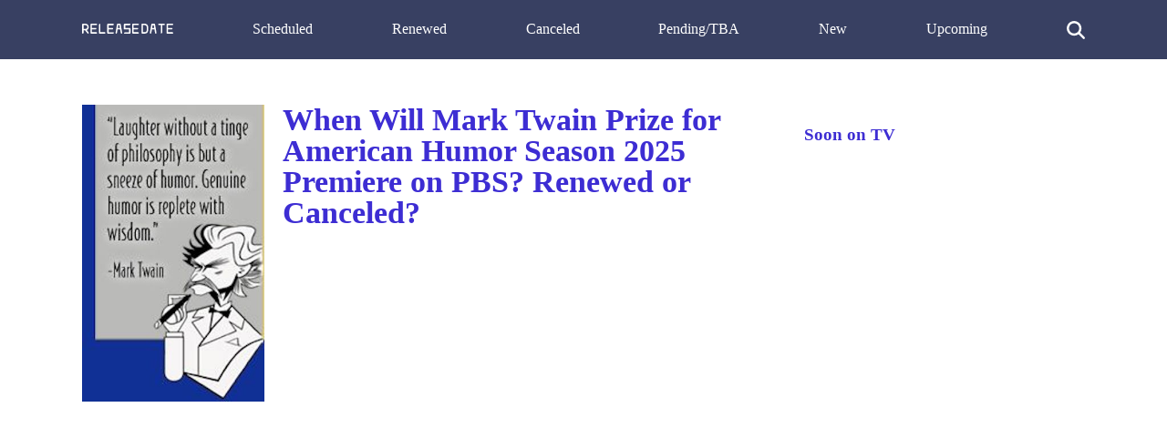

--- FILE ---
content_type: text/html; charset=UTF-8
request_url: https://release-date.info/show/5461-mark-twain-prize-for-american-humor/
body_size: 5949
content:
<!DOCTYPE html>
<html lang="en" dir="ltr">
<head>
<meta charset="utf-8">
<meta name="viewport" content="width=device-width, initial-scale=1" />
<meta name="google-site-verification" content="eiqIw_T4cJ_guvvYxTDwADpEXyW2jUqFlfLLm3tmkY8" />
<meta name="ahrefs-site-verification" content="9182ba6ea5f39c0dfa6ec518629d95f5fdb160c13f974fe17b25c614303d5363">
<title>When Will Mark Twain Prize for American Humor Season 2025 Premiere on PBS Renewed or Canceled? | Release Date</title>
<link rel="canonical" href="https://release-date.info/show/5461-mark-twain-prize-for-american-humor/">
<style media="screen">
body {margin: 0; padding: 0; color: #384062; font-family: Tahoma; line-height: 1.5;}
aside {float: right; width: 28%}
main {float: left; width: 72%}
h1 {margin-top: 0; font-size: 34px; line-height: 1}
h1, h2, h3 {color: #3D2DD3; font-weight: 600;}
ul li {list-style-type: none;}
a {color: #3D2DD3; text-decoration: none;}
nav ul {display: flex; flex-direction: row; justify-content: space-between;}
header, footer {background: #384062; padding: 20px 0;}
header a {color: #fff;}
footer {margin-top: 100px;}
.show-desc, .small-desc {padding-right: 40px;}
.hidden {cursor: auto;}
.fl {float: left;}
.search {max-width: 500px; margin: 0 auto; display: none; margin-bottom: 20px;}
.search-results {position: absolute; z-index: 999; background: #fff; width: 450px;}
.one-search-result {border: 1px solid #e1e1e1; padding: 10px; border-top: none;}
.one-search-result img {float: left; margin-right: 20px;}
.s-show-title {margin-top: 0;}
.search-input {height: 35px; border: 1px solid #e1e1e1; width: 450px; padding: 0 15px; box-shadow: none; -webkit-box-shadow: none; -moz-box-shadow: none; outline: none;}
.si {width: 20px; color: #fff; cursor: pointer; margin-top: 3px;}
.clear {float: none; clear: both;}
.show-img {margin-right: 20px;}
.sh-img {width: 200px;}
.main-content  {max-width: 1100px; margin: 50px auto;}
.header-content {max-width: 1100px; margin: 0 auto; height: 25px;}
.related-tv-shows ul, .upcoming-premieres ul, .cat-content ul, nav ul {margin: 0; padding: 0;}
.related-tv-shows {padding-right: 40px;}
.one-related-show {text-align: center;}
.related-shows {display: grid; grid-template-columns: repeat(4, 1fr); grid-column-gap: 5px; grid-row-gap: 15px;}
.more-shows {text-align: center;}
.upcoming-premieres li {margin-bottom: 20px;}
.pagination {padding: 0; margin-top: 40px;}
.category-pagination li {float: left; margin-right: 5px; border: 2px solid #595dff; padding: 0 6px;}
.category-pagination a {text-decoration: none;}
.cat-header {color: #292929; padding-right: 40px;}
.active {background: #595dff; color: #fff;}
.active a {color: #fff}
.more-shows {background: #3D2DD3; padding: 10px 20px; border-radius: 3px; width: 150px; margin: 0 auto;}
.more-shows a {color: #fff;}
.cat-content h2 {padding-right: 40px;}
.footer-content {text-align: center; color: #fff; margin: 0 auto;}
.footer-content a {color: #fff;}
.menu-btn{display: none; cursor: pointer;}
.top-cat-ad {margin-right: 400px;}
.top-article-ad, .bottom-article-ad {margin: 40px 0;}
.top-cat-ad {margin: 40px 40px 40px 0;} 
@media (max-width: 1160px) {
  aside, main {float: none; width: 100%;}
  header {}
  nav ul {display: block; flex-direction: column; position: relative;}
  nav {height: auto; position: relative; z-index: 1}
  .fl {float: none;}
  .main-content, .header-content {padding: 0 20px;}
  .upcoming-premieres ul {display: grid; grid-template-columns: repeat(2, 1fr)}
  .single-upc-premiere {text-align: center;}
  .show-desc, .small-desc, .related-tv-shows, .cat-content h2 {padding-right: 0;}
  .show-img {margin-right: 0; text-align: center;}
  .show-header {margin-top: 20px;}
  .sh-img {width: 320px;}
  .logo {text-align: center;}
  .top-menu-item {display: none; background: #384062; border-bottom: 1px solid #fff; padding: 5px 7px;}
  .menu-btn {display: block; z-index: 2; position: absolute;}
  .sh {margin-top: 18px; border-top: 1px solid #fff;}
  .top-cat-ad {margin-right: 0;}
  .top-menu-item {z-index: 8;}
}

@media (max-width: 860px) {
  .related-shows {grid-template-columns: repeat(2, 1fr); grid-column-gap: 5px; grid-row-gap: 15px;}
}

</style>
<!--
<script data-ad-client="ca-pub-8220030455995098" async src="https://pagead2.googlesyndication.com/pagead/js/adsbygoogle.js"></script>
-->
</head>
<body>
<header>
<div class="header-content">
  <a class="menu-btn" role="button">menu</a>
  <nav>
    <ul>
      <li class="logo">
        <a rel="home" href="/">
          <svg style="width: 100px;" viewBox="0 0 1768 194">
  <g>
  	<path fill="#FFFFFF" d="M29.119,63.831v1.88c0-0.19-0.01-0.38-0.01-0.58v-0.01c0-0.01,0-0.01,0-0.02v-0.66c0-0.01,0-0.01,0-0.02
  		v-0.01C29.109,64.211,29.119,64.021,29.119,63.831z"/>
  	<path fill="#FFFFFF" d="M65.869,101.271h-0.52c-0.23,0-0.46-0.01-0.68-0.01h0.94C65.699,101.261,65.789,101.261,65.869,101.271z"/>
  	<path fill="#FFFFFF" d="M102.109,64.451v0.64c-0.01-0.1-0.01-0.21-0.01-0.32C102.099,64.661,102.099,64.551,102.109,64.451z"/>
  	<path fill="#FFFFFF" d="M29.119,63.831v1.88c0-0.19-0.01-0.38-0.01-0.58v-0.01c0-0.01,0-0.01,0-0.02v-0.66c0-0.01,0-0.01,0-0.02
  		v-0.01C29.109,64.211,29.119,64.021,29.119,63.831z"/>
  	<path fill="#FFFFFF" d="M126.089,169.131l-0.02-0.02l-35.39-44.73c23.26-9.79,39.59-32.79,39.59-59.61
  		c0-35.71-28.95-64.66-64.66-64.66h-50.57c-7.78,0-14.09,6.31-14.09,14.08v164.95c0,4.6,2.22,8.7,5.64,11.26
  		c2.36,1.77,5.28,2.82,8.45,2.82c7.77,0,14.08-6.31,14.08-14.08v-49.72h29.96l45.04,56.98l0.01,0.01l0.01,0.02
  		c2.47,4.07,6.94,6.79,12.04,6.79c7.78,0,14.09-6.31,14.09-14.08c0-3.91-1.59-7.45-4.17-10L126.089,169.131z M65.349,101.271
  		c-0.23,0-0.46-0.01-0.68-0.01h-35.55v-35.55c0-0.19-0.01-0.38-0.01-0.58v-0.01c0-0.01,0-0.01,0-0.02v-0.66c0-0.01,0-0.01,0-0.02
  		v-0.01c0-0.2,0.01-0.39,0.01-0.58v-35.56h36.49c20.04,0,36.3,16.14,36.5,36.14v0.02c0,0.01,0,0.01,0,0.02v0.64
  		c0,0.01,0,0.01,0,0.02v0.02c-0.2,19.91-16.32,36-36.24,36.14L65.349,101.271L65.349,101.271z"/>
  	<path fill="#FFFFFF" d="M29.119,64.771c0,0.11,0,0.22-0.01,0.33v-0.66C29.119,64.551,29.119,64.661,29.119,64.771z"/>
  	<path fill="#FFFFFF" d="M102.109,64.451v0.64c-0.01-0.1-0.01-0.21-0.01-0.32C102.099,64.661,102.099,64.551,102.109,64.451z"/>
  	<path fill="#FFFFFF" d="M65.869,101.271h-0.52c0.08-0.01,0.17-0.01,0.26-0.01C65.699,101.261,65.789,101.261,65.869,101.271z"/>
  	<path fill="#FFFFFF" d="M29.119,63.831v1.88c0-0.19-0.01-0.38-0.01-0.58v-0.01c0-0.01,0-0.01,0-0.02v-0.66c0-0.01,0-0.01,0-0.02
  		v-0.01C29.109,64.211,29.119,64.021,29.119,63.831z"/>
  	<path fill="#FFFFFF" d="M65.869,101.271h-0.52c-0.23,0-0.46-0.01-0.68-0.01h0.94C65.699,101.261,65.789,101.261,65.869,101.271z"/>
  	<path fill="#FFFFFF" d="M102.109,64.451v0.64c-0.01-0.1-0.01-0.21-0.01-0.32C102.099,64.661,102.099,64.551,102.109,64.451z"/>
  	<path fill="#FFFFFF" d="M65.609,101.261v0.01h-0.26c-0.23,0-0.46-0.01-0.68-0.01H65.609z"/>
  	<path fill="#FFFFFF" d="M454.268,179.141c0,7.77-6.31,14.08-14.09,14.08h-101.14c-7.78,0-14.09-6.31-14.09-14.08V14.191
  		l22.53-11.26l5.64-2.82v164.95h87.06C447.958,165.061,454.268,171.361,454.268,179.141z"/>
  	<path fill="#FFFFFF" d="M649.749,174.481l-0.8,4.66C648.949,177.511,649.229,175.941,649.749,174.481z"/>
  	<path fill="#FFFFFF" d="M778.268,179.141l-0.8-4.66C777.989,175.941,778.268,177.511,778.268,179.141z"/>
  	<path fill="#FFFFFF" d="M1180.908,127.621v1.88c-0.01-0.31-0.01-0.62-0.01-0.94S1180.898,127.931,1180.908,127.621z"/>
  	<path fill="#FFFFFF" d="M1180.908,63.831v1.88c-0.01-0.31-0.01-0.63-0.01-0.94S1180.898,64.141,1180.908,63.831z"/>
  	<path fill="#FFFFFF" d="M1180.908,63.831v1.88c-0.01-0.31-0.01-0.63-0.01-0.94S1180.898,64.141,1180.908,63.831z"/>
  	<path fill="#FFFFFF" d="M1253.898,64.771c0,0.61-0.01,1.21-0.05,1.81v-3.69C1253.879,63.511,1253.898,64.141,1253.898,64.771z"/>
  	<path fill="#FFFFFF" d="M1180.908,63.831v1.88c-0.01-0.31-0.01-0.63-0.01-0.94S1180.898,64.141,1180.908,63.831z"/>
  	<path fill="#FFFFFF" d="M1253.898,64.771c0,0.61-0.01,1.21-0.05,1.81v-3.69C1253.879,63.511,1253.898,64.141,1253.898,64.771z"/>
  	<path fill="#FFFFFF" d="M1606.179,14.191c0,7.78-6.31,14.08-14.08,14.08h-36.5v150.87l-22.52,11.26l-5.64,2.82V28.271h-36.49
  		c-7.78,0-14.08-6.3-14.08-14.08c0-7.77,6.3-14.08,14.08-14.08h101.15C1599.869,0.111,1606.179,6.421,1606.179,14.191z"/>
  	<path fill="#FFFFFF" d="M292.268,179.141c0,7.77-6.31,14.08-14.09,14.08h-101.14c-7.78,0-14.09-6.31-14.09-14.08V14.191
  		c0-7.77,6.31-14.08,14.09-14.08h101.14c7.78,0,14.09,6.31,14.09,14.08c0,7.78-6.31,14.08-14.09,14.08h-87.06v54.31h72.98
  		c7.78,0,14.08,6.31,14.08,14.08c0,7.78-6.3,14.09-14.08,14.09h-72.98v54.31h87.06C285.959,165.061,292.268,171.361,292.268,179.141
  		z"/>
  	<path fill="#FFFFFF" d="M1152.739,14.191c0-7.77,6.31-14.08,14.08-14.08"/>
  	<path fill="#FFFFFF" d="M777.469,174.481v-0.02l-10.91-63.91l-2.38-13.91l-2.37-13.86l-0.03-0.2l-11.68-68.39
  		c0-7.77-6.3-14.08-14.08-14.08h-44.82c-7.78,0-14.08,6.31-14.08,14.08l-11.68,68.39l-0.03,0.2l-2.37,13.86l-2.38,13.91
  		l-10.91,63.91v0.02l-0.8,4.66c0,7.77,6.31,14.08,14.09,14.08c7.77,0,14.08-6.31,14.08-14.08l11.68-68.39h49.62l11.68,68.39
  		c0,7.77,6.31,14.08,14.08,14.08c7.78,0,14.09-6.31,14.09-14.08L777.469,174.481z M693.599,82.581l9.28-54.31h21.46l9.28,54.31
  		H693.599z"/>
  	<path fill="#FFFFFF" d="M616.268,179.572c0,7.77-6.31,14.08-14.09,14.08h-101.14c-7.78,0-14.09-6.31-14.09-14.08V14.622
  		c0-7.77,6.31-14.08,14.09-14.08h101.14c7.78,0,14.09,6.31,14.09,14.08c0,7.78-6.31,14.08-14.09,14.08h-87.06v54.31h72.98
  		c7.78,0,14.08,6.31,14.08,14.08c0,7.78-6.3,14.09-14.08,14.09h-72.98v54.31h87.06C609.959,165.492,616.268,171.792,616.268,179.572
  		z"/>
  	<path fill="#FFFFFF" d="M1102.273,179.141c0,7.77-6.31,14.08-14.09,14.08h-101.14c-7.78,0-14.09-6.31-14.09-14.08V14.191
  		c0-7.77,6.31-14.08,14.09-14.08h101.14c7.78,0,14.09,6.31,14.09,14.08c0,7.78-6.31,14.08-14.09,14.08h-87.06v54.31h72.98
  		c7.78,0,14.08,6.31,14.08,14.08c0,7.78-6.3,14.09-14.08,14.09h-72.98v54.31h87.06
  		C1095.963,165.061,1102.273,171.361,1102.273,179.141z"/>
  	<path fill="#FFFFFF" d="M1270.589,28.021c-0.83-1.21-1.7-2.39-2.62-3.53c-3.03-3.81-6.49-7.27-10.29-10.3
  		c-1.15-0.92-2.33-1.79-3.54-2.63c-10.43-7.22-23.1-11.45-36.74-11.45h-50.58c-7.77,0-14.08,6.31-14.08,14.08v164.95
  		c0,7.77,6.31,14.08,14.08,14.08h50.58c13.64,0,26.31-4.23,36.74-11.45c1.21-0.84,2.39-1.71,3.54-2.63
  		c3.8-3.03,7.26-6.49,10.29-10.3c0.92-1.14,1.79-2.32,2.62-3.53c7.23-10.43,11.46-23.09,11.46-36.75v-63.79
  		C1282.049,51.121,1277.819,38.451,1270.589,28.021z M1253.859,75.161l0.01,7.42l0.02,28.17v7.39l0.01,10.42
  		c0,20.16-16.34,36.5-36.5,36.5h-36.49v-35.56c-0.01-0.31-0.01-0.62-0.01-0.94s0-0.63,0.01-0.94v-61.91
  		c-0.01-0.31-0.01-0.63-0.01-0.94s0-0.63,0.01-0.94v-35.56h36.49c19.51,0,35.44,15.3,36.45,34.55v0.07
  		c0.03,0.62,0.05,1.25,0.05,1.88c0,0.61-0.01,1.21-0.05,1.81v0.07L1253.859,75.161z"/>
  	<path fill="#FFFFFF" d="M1180.908,127.621v1.88c-0.01-0.31-0.01-0.62-0.01-0.94S1180.898,127.931,1180.908,127.621z"/>
  	<path fill="#FFFFFF" d="M1180.908,127.621v1.88c-0.01-0.31-0.01-0.62-0.01-0.94S1180.898,127.931,1180.908,127.621z"/>
  	<line fill="#FFFFFF" x1="1253.849" y1="66.581" x2="1253.849" y2="62.891"/>
  	<path fill="#FFFFFF" d="M1443.258,174.912v-0.02l-10.91-63.91l-2.38-13.91l-2.37-13.86l-0.03-0.2l-11.68-68.39
  		c0-7.77-6.3-14.08-14.08-14.08h-44.82c-7.78,0-14.08,6.31-14.08,14.08l-11.68,68.39l-0.03,0.2l-2.37,13.86l-2.38,13.91
  		l-10.91,63.91v0.02l-0.8,4.66c0,7.77,6.31,14.08,14.09,14.08c7.77,0,14.08-6.31,14.08-14.08l11.68-68.39h49.62l11.68,68.39
  		c0,7.77,6.31,14.08,14.08,14.08c7.78,0,14.09-6.31,14.09-14.08L1443.258,174.912z M1359.388,83.012l9.28-54.31h21.46l9.28,54.31
  		H1359.388z"/>
  	<path fill="#FFFFFF" d="M1768.181,179.141c0,7.77-6.31,14.08-14.09,14.08h-101.14c-7.78,0-14.09-6.31-14.09-14.08V14.191
  		c0-7.77,6.31-14.08,14.09-14.08h101.14c7.78,0,14.09,6.31,14.09,14.08c0,7.78-6.31,14.08-14.09,14.08h-87.06v54.31h72.98
  		c7.78,0,14.08,6.31,14.08,14.08c0,7.78-6.3,14.09-14.08,14.09h-72.98v54.31h87.06
  		C1761.871,165.061,1768.181,171.361,1768.181,179.141z"/>
  	<path fill="#FFFFFF" d="M940.259,97.101v82.47c0,7.77-6.3,14.08-14.08,14.08h-115.23l2.82-5.64l4.22-8.44l7.04-14.08h87.07v-54.31
  		h-101.15v-96.56c0-7.77,6.3-14.08,14.08-14.08h115.23l-2.81,5.63l-4.23,8.45l-7.04,14.08h-87.07v54.31h87.07
  		C933.958,83.011,940.259,89.321,940.259,97.101z"/>
  </svg>
</a>
</svg></li>
      <li class="top-menu-item sh"><a href="/scheduled/">Scheduled</a></li>
      <li class="top-menu-item"><a href="/renewed/">Renewed</a></li>
      <li class="top-menu-item"><a href="/canceled/">Canceled</a></li>
      <li class="top-menu-item"><a href="/pending/">Pending/TBA</a></li>
      <li class="top-menu-item"><a href="/new/">New</a></li>
      <li class="top-menu-item"><a href="/upcoming/">Upcoming</a></li>
      <li class="top-menu-item">
     <svg version="1.1" viewBox="0 0 192 192" class="si">
  <path fill="#ffffff" d="M187.8,171l-0.4-0.4L151.8,135c-0.1-0.1-0.3-0.3-0.4-0.4l-10.8-10.8l-0.1-0.1c9.4-12.8,14.9-28.6,14.9-45.7
  c0-42.7-34.6-77.3-77.3-77.3C35.3,0.7,0.7,35.3,0.7,78c0,42.7,34.6,77.3,77.3,77.3c17.1,0,32.9-5.5,45.7-14.9l10.9,10.9l0.4,0.4
  l0.4,0.4l35.2,35.2l0.4,0.4c2.1,2.1,5.1,3.5,8.4,3.5c6.6,0,11.9-5.3,11.9-11.9C191.3,176.1,189.9,173.2,187.8,171z M78,131.5
  c-29.5,0-53.5-23.9-53.5-53.5c0-29.5,24-53.5,53.5-53.5c29.6,0,53.5,24,53.5,53.5C131.5,107.6,107.6,131.5,78,131.5z"></path>
  </svg>
    </li>
    </ul>
  </nav>
<div class="search">
  <form class="" action="/show/5461-mark-twain-prize-for-american-humor/" method="post">
    <input class="search-input" placeholder="Start typing ..." type="text" name="" value="">
    <div class="search-results">

    </div>
  </form>
</div>
</div>
</header>
<div class="main-content">
<main>
<div class="fl show-img"><img class="sh-img" src="[data-uri]" data-src="/img/Mark-Twain-Prize-for-American-Humor.jpg" alt="Mark Twain Prize for American Humor"></div>
<article class="show-desc">
<h1 class="show-header">When Will Mark Twain Prize for American Humor Season 2025 Premiere on PBS? Renewed or Canceled?</h1>
<div class="clear"></div>
<div class="top-article-ad" style="margin-top: 20px;">
<script async src="https://pagead2.googlesyndication.com/pagead/js/adsbygoogle.js"></script>
<!-- RD-Adapt-Top -->
<ins class="adsbygoogle"
     style="display:block"
     data-ad-client="ca-pub-8220030455995098"
     data-ad-slot="5604678351"
     data-ad-format="auto"
     data-full-width-responsive="true"></ins>
<script>
     (adsbygoogle = window.adsbygoogle || []).push({});
</script>
</div>
Whether <em>Mark Twain Prize for American Humor</em> Season 2025 release date is announced?  Is <em>Mark Twain Prize for American Humor</em> renewed or canceled on PBS? Learn the actual status of <em>Mark Twain Prize for American Humor</em> on PBS. Be the first who knows when <em>Mark Twain Prize for American Humor</em> Season 2025 release date is revealed. Track the current status of the 2025th season of <em>Mark Twain Prize for American Humor</em> below.<section class="show-brief-info">
<h2>"Mark Twain Prize for American Humor" Status on <em>PBS</em>:</h2>
<h4>Nex Season - <b>TBA</b></h4>
<h4>Mark Twain Prize for American Humor Season 2024 Release Date - <b>May 11, 2024</b></h4>
<h2>"Mark Twain Prize for American Humor" Summary</h2>
<p>The Mark Twain Prize for American Humor (aka: The Mark Twain Prize) is an American award for humor awarded by the John F. Kennedy Center for the Performing Arts annually since 1998. It is named after the 19th century novelist, essayist and humorist Mark Twain and is presented to an individual who has made a significant contribution to American humor. The prize is ...</p>
<h2>"Mark Twain Prize for American Humor" Brief Overview</h2>
<p>Mark Twain Prize for American Humor is a Award Show  TV show on PBS, which was launched on January 20, 1999. </p>
<div class="bottom-article-ad" style="margin-top: 40px;">
<script async src="https://pagead2.googlesyndication.com/pagead/js/adsbygoogle.js"></script>
<!-- RD-Center-AND-Mobile -->
<ins class="adsbygoogle"
     style="display:block"
     data-ad-client="ca-pub-8220030455995098"
     data-ad-slot="7903634751"
     data-ad-format="auto"
     data-full-width-responsive="true"></ins>
<script>
     (adsbygoogle = window.adsbygoogle || []).push({});
</script>
</div
</article>
<p>Network: <a href="/network/pbs/">PBS</a></p>
</section>
<section class="prev-next">
            <p>Previous Show:                 <a href="/show/5460-lidia-celebrates-america/">Will 'Lidia Celebrates America' Return For A Season 11 on PBS?</a>
                </p>
                  <p>Next Show:                 <a href="/show/5462-samantha-browns-places-to-love/">When Will 'Samantha Brown's Places to Love' Season 8 on PBS?</a>
                </p>
      </section>
<section class="show-genres">
  <p>Show Genres: </p>
  <div class="clear"></div>
</section>
<section class="related-tv-shows">
<h3>Related TV Series on <em>PBS</em></h3>
      <ul class="related-shows">
          <li class="one-related-show">
        <a href="/show/7734-college-behind-bars/"><img width="150" src="[data-uri]" data-src="/img/college-behind-bars.jpg" alt="College Behind Bars"></a>
      <p>
                      <a href="/show/7734-college-behind-bars/">When Will 'College Behind Bars' Season 2 on PBS?</a>
                      </p>
      </li>
          <li class="one-related-show">
        <a href="/show/7725-xavier-riddle-and-the-secret-museum/"><img width="150" src="[data-uri]" data-src="/img/xavier-riddle-and-the-secret-museum.jpg" alt="Xavier Riddle and the Secret Museum"></a>
      <p>
                      <a href="/show/7725-xavier-riddle-and-the-secret-museum/">When Will 'Xavier Riddle and the Secret Museum' Season 4 on PBS?</a>
                      </p>
      </li>
          <li class="one-related-show">
        <a href="/show/7797-retro-report-on-pbs/"><img width="150" src="[data-uri]" data-src="/img/retro-report-on-pbs.jpg" alt="Retro Report on PBS"></a>
      <p>
                      <a href="/show/7797-retro-report-on-pbs/">When Will 'Retro Report on PBS' Season 4 on PBS?</a>
                      </p>
      </li>
          <li class="one-related-show">
        <a href="/show/7783-wild-metropolis/"><img width="150" src="[data-uri]" data-src="/img/wild-metropolis.jpg" alt="Wild Metropolis"></a>
      <p>
                      <a href="/show/7783-wild-metropolis/">When Will 'Wild Metropolis' Season 2 on PBS?</a>
                      </p>
      </li>
          <li class="one-related-show">
        <a href="/show/9211-sanditon/"><img width="150" src="[data-uri]" data-src="/img/sanditon.jpg" alt="Sanditon"></a>
      <p>
              <a href="/show/9211-sanditon/">When Will Sanditon Season 1 Premiere on PBS?</a>
              </p>
      </li>
          <li class="one-related-show">
        <a href="/show/7923-rivers-of-life/"><img width="150" src="[data-uri]" data-src="/img/rivers-of-life.jpg" alt="Rivers of Life"></a>
      <p>
                      <a href="/show/7923-rivers-of-life/">When Will 'Rivers of Life' Season 3 on PBS?</a>
                      </p>
      </li>
          <li class="one-related-show">
        <a href="/show/7767-monstrum/"><img width="150" src="[data-uri]" data-src="/img/monstrum.jpg" alt="Monstrum"></a>
      <p>
                      <a href="/show/7767-monstrum/">When Will 'Monstrum' Season 2025 on PBS?</a>
                      </p>
      </li>
          <li class="one-related-show">
        <a href="/show/8112-reconstruction-america-after-the-civil-war/"><img width="150" src="[data-uri]" data-src="/img/reconstruction-america-after-the-civil-war.jpg" alt="Reconstruction: America After the Civil War"></a>
      <p>
                      <a href="/show/8112-reconstruction-america-after-the-civil-war/">When Will 'Reconstruction: America After the Civil War' Season 2023 on PBS?</a>
                      </p>
      </li>
        </ul>
    <div class="more-shows">
    <a href="/network/pbs/">More on PBS</a>
  </div>

</section>
</main>
<aside>
<h3>Soon on TV</h3>
<section class="upcoming-premieres">
  </section>
</aside>
<div class="clear"></div>
</div>
<footer>
<div class="footer-content">
  Copyright <a href="/">Release Date</a>.info &copy 2025</div>
<script>
function init() {
var imgDefer = document.getElementsByTagName('img');
for (var i=0; i<imgDefer.length; i++) {
if(imgDefer[i].getAttribute('data-src')) {
imgDefer[i].setAttribute('src',imgDefer[i].getAttribute('data-src'));
} } }
window.onload = init;
</script>
<script src="https://ajax.googleapis.com/ajax/libs/jquery/3.4.1/jquery.min.js"></script>
<script>
jQuery(document).ready(function($) {
  $('.menu-btn').click(function(event) {
    $('.top-menu-item').toggle();
    console.log('ok');
  });
});
</script>
<script>
jQuery(document).ready(function($) {
  $('.si').click(function(event) {
  //  $('.tm').toggle().attr('display', 'none');
    $('.search').toggle().attr('display', 'block');
  });
});
jQuery(document).ready(function($) {
    var searchTerm = '';
  $('.search-input').keydown(function(event) {
     searchTerm = $.trim($(this).val());
  });
  $('.search-input').keyup(function(event) {
    if ($.trim($(this).val()) != searchTerm) {
    if (searchTerm.length > 1) {
      $.ajax({
        url: '/s.php',
        type: 'POST',
        data: {
          'term':searchTerm
        },
        success:function(result){
          console.log(searchTerm);
          $('.search-results').fadeIn().html(result);
        }
      });
    }
  }
  });
});

jQuery(document).ready(function($) {
  $('.mm-button').click(function(event) {
    $('.slide-menu').toggle().attr('display', 'block');
  });
});
</script>
</footer>
</body>
</html>


--- FILE ---
content_type: text/html; charset=utf-8
request_url: https://www.google.com/recaptcha/api2/aframe
body_size: 226
content:
<!DOCTYPE HTML><html><head><meta http-equiv="content-type" content="text/html; charset=UTF-8"></head><body><script nonce="kTrMC3GwmEQlzfZh6B8vTA">/** Anti-fraud and anti-abuse applications only. See google.com/recaptcha */ try{var clients={'sodar':'https://pagead2.googlesyndication.com/pagead/sodar?'};window.addEventListener("message",function(a){try{if(a.source===window.parent){var b=JSON.parse(a.data);var c=clients[b['id']];if(c){var d=document.createElement('img');d.src=c+b['params']+'&rc='+(localStorage.getItem("rc::a")?sessionStorage.getItem("rc::b"):"");window.document.body.appendChild(d);sessionStorage.setItem("rc::e",parseInt(sessionStorage.getItem("rc::e")||0)+1);localStorage.setItem("rc::h",'1764374331922');}}}catch(b){}});window.parent.postMessage("_grecaptcha_ready", "*");}catch(b){}</script></body></html>